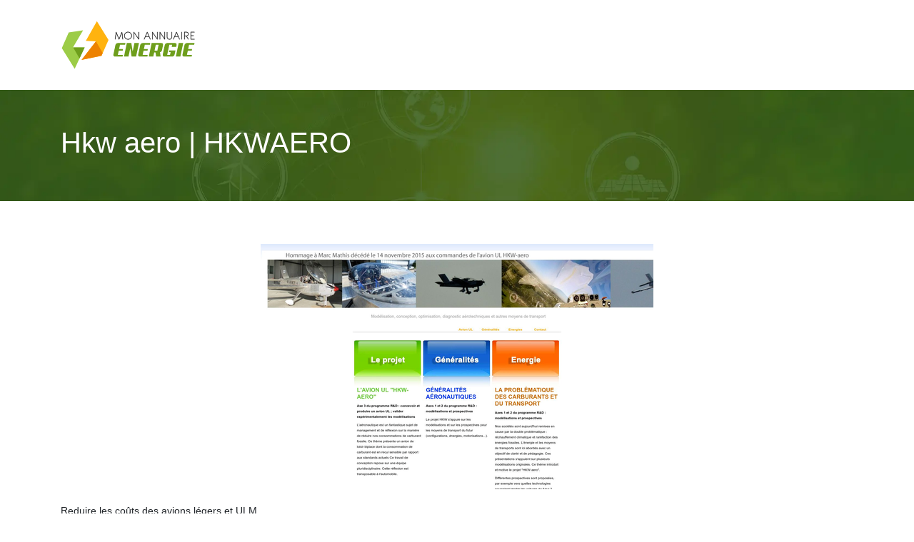

--- FILE ---
content_type: text/css
request_url: https://www.mon-annuaire-energie.com/wp-content/themes/generic-site/style.css?ver=d9fca2e6a6a0284cc822bdd81ad29ad0
body_size: -14
content:
/*
Theme Name: generic-site
Theme URI: default .
Description: HTML 5, CSS3, jQuery, Bootstrap4.
Version: 1.4.8
Author: default
Author URI: 
Details URI: 
*/

--- FILE ---
content_type: image/svg+xml
request_url: https://www.mon-annuaire-energie.com/wp-content/uploads/2022/04/mon-annuaire-energie.svg
body_size: 3657
content:
<?xml version="1.0" encoding="utf-8"?>
<!-- Generator: Adobe Illustrator 16.0.0, SVG Export Plug-In . SVG Version: 6.00 Build 0)  -->
<!DOCTYPE svg PUBLIC "-//W3C//DTD SVG 1.1//EN" "http://www.w3.org/Graphics/SVG/1.1/DTD/svg11.dtd">
<svg version="1.1" id="Calque_1" xmlns="http://www.w3.org/2000/svg" xmlns:xlink="http://www.w3.org/1999/xlink" x="0px" y="0px"
	 width="190.25px" height="70px" viewBox="0 0 190.25 70" enable-background="new 0 0 190.25 70" xml:space="preserve">
<polygon fill-rule="evenodd" clip-rule="evenodd" fill="#9CCC47" points="31.442,14.505 11.278,17.561 1.579,39.382 19.649,68.419 
	33.608,38.573 17.241,38.573 "/>
<polygon fill-rule="evenodd" clip-rule="evenodd" fill="#FFB30F" points="29.307,55.957 57.297,50.199 67.132,28.072 50.812,1.849 
	35.293,29.187 49.493,29.909 "/>
<polygon fill-rule="evenodd" clip-rule="evenodd" fill="#6E9E1C" points="30.178,38.573 17.534,38.573 26.414,53.954 32.073,41.857 
	33.608,38.573 "/>
<polygon fill-rule="evenodd" clip-rule="evenodd" fill="#ED8200" points="35.558,47.892 29.307,55.957 39.057,53.951 57.297,50.199 
	58.998,46.372 49.493,29.909 "/>
<g>
	<path stroke="#000000" stroke-width="0.25" stroke-miterlimit="10" d="M77.98,18.123l-1.145,8.899
		c-0.011,0.077-0.044,0.136-0.103,0.179c-0.057,0.045-0.124,0.061-0.2,0.05c-0.071-0.011-0.13-0.044-0.176-0.103
		c-0.046-0.057-0.064-0.124-0.054-0.201l1.277-9.847c0.005-0.07,0.041-0.128,0.106-0.172c0.011-0.01,0.022-0.019,0.033-0.024
		c0.01-0.005,0.021-0.011,0.033-0.017c0.065-0.033,0.133-0.036,0.204-0.012c0.071,0.024,0.12,0.072,0.147,0.144l3.803,9.349
		l3.812-9.349c0.027-0.065,0.074-0.111,0.139-0.134c0.066-0.025,0.134-0.024,0.204,0.003l0.008,0.008
		c0.098,0.033,0.155,0.101,0.172,0.205l1.227,9.856c0.005,0.077-0.014,0.143-0.058,0.197c-0.044,0.055-0.103,0.086-0.18,0.097
		c-0.07,0.011-0.135-0.005-0.192-0.05c-0.057-0.042-0.091-0.102-0.103-0.179l-1.104-8.875l-3.68,9.013
		c-0.055,0.104-0.131,0.156-0.23,0.156c-0.048,0.011-0.097,0.003-0.146-0.024s-0.087-0.071-0.115-0.131L77.98,18.123z"/>
	<path stroke="#000000" stroke-width="0.25" stroke-miterlimit="10" d="M94.511,16.749c0.491,0,0.962,0.063,1.415,0.188
		c0.453,0.125,0.877,0.304,1.272,0.536c0.395,0.232,0.755,0.509,1.08,0.83c0.324,0.322,0.603,0.681,0.835,1.076
		c0.23,0.396,0.411,0.819,0.539,1.271c0.128,0.453,0.192,0.924,0.192,1.415c0,0.491-0.064,0.964-0.192,1.419
		c-0.128,0.456-0.309,0.879-0.539,1.272c-0.232,0.393-0.511,0.752-0.835,1.08s-0.685,0.604-1.08,0.834
		c-0.396,0.229-0.819,0.408-1.272,0.536c-0.452,0.127-0.924,0.191-1.415,0.191c-0.742,0-1.436-0.138-2.082-0.417
		s-1.209-0.658-1.689-1.141c-0.48-0.482-0.857-1.049-1.133-1.697c-0.275-0.649-0.412-1.341-0.412-2.078
		c0-0.736,0.137-1.427,0.412-2.074c0.276-0.645,0.653-1.208,1.133-1.688c0.479-0.479,1.043-0.859,1.689-1.137
		C93.075,16.888,93.769,16.749,94.511,16.749z M94.511,17.281c-0.666,0-1.288,0.125-1.869,0.376
		c-0.581,0.251-1.088,0.592-1.521,1.022c-0.434,0.431-0.774,0.938-1.022,1.521c-0.248,0.583-0.373,1.205-0.373,1.864
		c0,0.666,0.125,1.29,0.373,1.874c0.249,0.583,0.589,1.092,1.022,1.525c0.433,0.433,0.94,0.775,1.521,1.026
		c0.581,0.251,1.204,0.376,1.869,0.376c0.659,0,1.281-0.125,1.865-0.376s1.092-0.593,1.526-1.026s0.775-0.942,1.026-1.525
		c0.25-0.584,0.376-1.208,0.376-1.874c0-0.66-0.126-1.281-0.376-1.864c-0.251-0.584-0.593-1.09-1.026-1.521
		c-0.434-0.431-0.942-0.771-1.526-1.022S95.17,17.281,94.511,17.281z"/>
	<path stroke="#000000" stroke-width="0.25" stroke-miterlimit="10" d="M103.017,17.886v9.144c0,0.077-0.026,0.14-0.077,0.188
		c-0.052,0.049-0.117,0.074-0.192,0.074c-0.071,0-0.133-0.025-0.185-0.074c-0.052-0.048-0.077-0.111-0.077-0.188v-9.937
		c0-0.075,0.025-0.139,0.077-0.188s0.113-0.073,0.185-0.073c0.021,0,0.048,0.005,0.081,0.016c0.011,0,0.019,0.003,0.024,0.008
		l0.041,0.025c0.032,0.021,0.058,0.041,0.073,0.057l6.421,9.275v-9.12c0-0.075,0.025-0.14,0.078-0.192
		c0.052-0.051,0.115-0.078,0.192-0.078c0.076,0,0.138,0.026,0.188,0.078c0.05,0.052,0.074,0.117,0.074,0.192v9.937
		c0,0.077-0.025,0.14-0.078,0.188c-0.052,0.049-0.113,0.074-0.184,0.074h-0.024c-0.055,0-0.106-0.019-0.156-0.058
		c-0.021-0.021-0.035-0.038-0.04-0.049L103.017,17.886z"/>
	<path stroke="#000000" stroke-width="0.25" stroke-miterlimit="10" d="M124.103,23.718h-5.179l-1.454,3.411
		c-0.027,0.071-0.073,0.12-0.14,0.147c-0.065,0.027-0.137,0.027-0.213,0c-0.071-0.027-0.117-0.077-0.139-0.147
		c-0.022-0.07-0.017-0.14,0.016-0.205l4.286-9.937c0.049-0.109,0.134-0.164,0.254-0.164c0.114,0,0.193,0.055,0.236,0.164
		l4.278,9.937c0.026,0.072,0.032,0.141,0.013,0.209c-0.019,0.068-0.062,0.116-0.127,0.144c-0.071,0.027-0.143,0.028-0.213,0.004
		c-0.07-0.025-0.122-0.071-0.156-0.144L124.103,23.718z M119.154,23.186h4.72l-2.357-5.521L119.154,23.186z"/>
	<path stroke="#000000" stroke-width="0.25" stroke-miterlimit="10" d="M129.066,17.886v9.144c0,0.077-0.025,0.14-0.077,0.188
		c-0.052,0.049-0.115,0.074-0.192,0.074c-0.07,0-0.132-0.025-0.184-0.074c-0.053-0.048-0.078-0.111-0.078-0.188v-9.937
		c0-0.075,0.025-0.139,0.078-0.188c0.052-0.049,0.113-0.073,0.184-0.073c0.023,0,0.05,0.005,0.082,0.016
		c0.012,0,0.021,0.003,0.025,0.008l0.041,0.025c0.032,0.021,0.056,0.041,0.074,0.057l6.42,9.275v-9.12
		c0-0.075,0.024-0.14,0.077-0.192c0.053-0.051,0.117-0.078,0.193-0.078c0.074,0,0.138,0.026,0.188,0.078
		c0.048,0.052,0.072,0.117,0.072,0.192v9.937c0,0.077-0.026,0.14-0.077,0.188c-0.051,0.049-0.113,0.074-0.184,0.074h-0.026
		c-0.054,0-0.104-0.019-0.155-0.058c-0.021-0.021-0.034-0.038-0.041-0.049L129.066,17.886z"/>
	<path stroke="#000000" stroke-width="0.25" stroke-miterlimit="10" d="M139.528,17.886v9.144c0,0.077-0.026,0.14-0.078,0.188
		c-0.052,0.049-0.115,0.074-0.192,0.074c-0.07,0-0.133-0.025-0.183-0.074c-0.053-0.048-0.079-0.111-0.079-0.188v-9.937
		c0-0.075,0.026-0.139,0.079-0.188c0.05-0.049,0.112-0.073,0.183-0.073c0.022,0,0.051,0.005,0.083,0.016
		c0.011,0,0.02,0.003,0.024,0.008l0.041,0.025c0.033,0.021,0.057,0.041,0.073,0.057l6.422,9.275v-9.12
		c0-0.075,0.024-0.14,0.075-0.192c0.053-0.051,0.117-0.078,0.194-0.078c0.075,0,0.138,0.026,0.188,0.078
		c0.049,0.052,0.073,0.117,0.073,0.192v9.937c0,0.077-0.027,0.14-0.076,0.188c-0.053,0.049-0.115,0.074-0.185,0.074h-0.025
		c-0.054,0-0.106-0.019-0.155-0.058c-0.021-0.021-0.035-0.038-0.042-0.049L139.528,17.886z"/>
	<path stroke="#000000" stroke-width="0.25" stroke-miterlimit="10" d="M149.663,23.84c0,0.425,0.079,0.822,0.237,1.19
		c0.157,0.368,0.375,0.688,0.649,0.961c0.275,0.272,0.599,0.486,0.97,0.642c0.369,0.155,0.769,0.233,1.194,0.233
		c0.425,0,0.82-0.079,1.187-0.237c0.364-0.157,0.679-0.373,0.943-0.646c0.265-0.272,0.474-0.593,0.626-0.965
		c0.152-0.37,0.229-0.765,0.229-1.185v-6.757c0-0.076,0.025-0.139,0.077-0.188c0.053-0.049,0.113-0.074,0.186-0.074
		c0.081,0,0.146,0.024,0.194,0.074c0.049,0.049,0.074,0.112,0.074,0.188v6.765v0.016c0,0.491-0.092,0.95-0.274,1.378
		c-0.182,0.428-0.431,0.801-0.744,1.121c-0.313,0.319-0.684,0.572-1.111,0.757c-0.43,0.184-0.892,0.276-1.387,0.276
		c-0.502,0-0.972-0.092-1.407-0.276c-0.437-0.186-0.814-0.439-1.137-0.761c-0.322-0.321-0.575-0.698-0.76-1.128
		c-0.187-0.432-0.279-0.892-0.279-1.383v-6.723c0-0.083,0.026-0.148,0.077-0.197c0.053-0.049,0.115-0.074,0.193-0.074
		c0.069,0,0.132,0.025,0.184,0.074c0.052,0.049,0.078,0.115,0.078,0.197V23.84z"/>
	<path stroke="#000000" stroke-width="0.25" stroke-miterlimit="10" d="M165.146,23.718h-5.178l-1.456,3.411
		c-0.027,0.071-0.074,0.12-0.14,0.147c-0.066,0.027-0.136,0.027-0.213,0c-0.069-0.027-0.117-0.077-0.139-0.147
		c-0.021-0.07-0.016-0.14,0.017-0.205l4.287-9.937c0.048-0.109,0.134-0.164,0.254-0.164c0.112,0,0.192,0.055,0.235,0.164
		l4.278,9.937c0.026,0.072,0.031,0.141,0.012,0.209c-0.019,0.068-0.062,0.116-0.127,0.144c-0.071,0.027-0.141,0.028-0.212,0.004
		c-0.071-0.025-0.123-0.071-0.155-0.144L165.146,23.718z M160.198,23.186h4.72l-2.357-5.521L160.198,23.186z"/>
	<path stroke="#000000" stroke-width="0.25" stroke-miterlimit="10" d="M170.109,27.029c0,0.077-0.025,0.14-0.078,0.188
		c-0.051,0.049-0.114,0.074-0.191,0.074c-0.07,0-0.133-0.025-0.184-0.074c-0.053-0.048-0.078-0.111-0.078-0.188v-9.944
		c0-0.077,0.025-0.14,0.078-0.189c0.051-0.049,0.113-0.074,0.184-0.074c0.077,0,0.141,0.024,0.191,0.074
		c0.053,0.049,0.078,0.112,0.078,0.189V27.029z"/>
	<path stroke="#000000" stroke-width="0.25" stroke-miterlimit="10" d="M179.525,19.726c0,0.404-0.072,0.774-0.212,1.113
		c-0.144,0.338-0.341,0.632-0.59,0.883c-0.25,0.25-0.548,0.452-0.893,0.605c-0.344,0.152-0.713,0.242-1.111,0.269l2.757,4.294
		c0.042,0.082,0.051,0.16,0.023,0.232c-0.027,0.074-0.078,0.125-0.155,0.152c-0.065,0.027-0.13,0.028-0.192,0.004
		c-0.063-0.025-0.113-0.067-0.149-0.126l-2.889-4.549h-2.119v4.424c0,0.077-0.025,0.14-0.077,0.188
		c-0.053,0.049-0.116,0.074-0.192,0.074c-0.07,0-0.133-0.025-0.186-0.074c-0.05-0.048-0.077-0.111-0.077-0.188v-9.944
		c0-0.077,0.027-0.14,0.077-0.189c0.053-0.049,0.115-0.074,0.186-0.074h2.757c0.425,0,0.823,0.072,1.193,0.217
		c0.371,0.145,0.693,0.347,0.97,0.604c0.275,0.259,0.491,0.566,0.646,0.92C179.448,18.919,179.525,19.307,179.525,19.726z
		 M173.995,17.346v4.736h2.504c0.366,0,0.701-0.063,1.006-0.188c0.305-0.126,0.567-0.298,0.789-0.516
		c0.221-0.218,0.393-0.471,0.515-0.756c0.123-0.287,0.186-0.591,0.186-0.913c0-0.332-0.063-0.643-0.188-0.932
		c-0.127-0.289-0.302-0.541-0.524-0.753c-0.223-0.212-0.488-0.378-0.797-0.498c-0.309-0.121-0.646-0.18-1.01-0.18H173.995z"/>
	<path stroke="#000000" stroke-width="0.25" stroke-miterlimit="10" d="M182.715,27.292c-0.077-0.005-0.136-0.037-0.181-0.094
		c-0.043-0.057-0.065-0.124-0.065-0.201v-9.912c0-0.083,0.029-0.147,0.087-0.193c0.056-0.046,0.124-0.07,0.2-0.07h4.923
		c0.077,0,0.139,0.024,0.188,0.074s0.074,0.112,0.074,0.189c0,0.076-0.024,0.14-0.074,0.191s-0.111,0.078-0.188,0.078H183v4.441
		h3.501c0.076,0,0.14,0.025,0.192,0.073c0.053,0.049,0.077,0.113,0.077,0.188c0,0.076-0.024,0.138-0.077,0.184
		c-0.053,0.046-0.116,0.07-0.192,0.07H183v4.449h4.679c0.077,0,0.139,0.025,0.188,0.074s0.074,0.109,0.074,0.18
		c0,0.082-0.024,0.148-0.074,0.201c-0.05,0.051-0.111,0.078-0.188,0.078H182.715z"/>
</g>
<text transform="matrix(1 0 0 1 171.916 138.918)" font-family="'Aero'" font-size="12">MON ANNUAIRE</text>
<g>
	<text transform="matrix(1 0 0 1 100.752 130.1309)" font-family="'AssembledFromScratch'" font-size="19.3117">ENERGIE</text>
</g>
<g>
	<path fill="#6E9E1C" d="M76.394,51.335c-0.9,0-1.566-0.271-1.998-0.812c-0.432-0.544-0.546-1.265-0.345-2.165l2.756-13.063
		c0.202-0.9,0.634-1.621,1.296-2.163c0.661-0.542,1.433-0.813,2.314-0.813h10.5l-0.496,2.371h-7.138l-1.268,5.952h5.54l-0.497,2.371
		H81.52l-1.268,5.952h7.138l-0.496,2.37H76.394z"/>
	<path fill="#6E9E1C" d="M105.883,51.335h-6.339l-1.818-11.933l-2.536,11.933H88.85l4.024-19.016h6.339l1.819,11.961l2.535-11.961
		h6.339L105.883,51.335z"/>
	<path fill="#6E9E1C" d="M111.229,51.335c-0.901,0-1.567-0.271-1.998-0.812c-0.433-0.544-0.547-1.265-0.346-2.165l2.757-13.063
		c0.201-0.9,0.634-1.621,1.296-2.163c0.66-0.542,1.432-0.813,2.314-0.813h10.501l-0.497,2.371h-7.138l-1.268,5.952h5.539
		l-0.496,2.371h-5.54l-1.268,5.952h7.139l-0.495,2.37H111.229z"/>
	<path fill="#6E9E1C" d="M140.333,51.335h-6.34l-0.911-5.953h-1.79l-1.268,5.953h-6.339l4.023-19.016h13.67
		c0.9,0,1.562,0.272,1.983,0.813c0.425,0.542,0.533,1.263,0.333,2.163l-1.49,7.111c-0.166,0.772-0.5,1.409-1.005,1.914
		c-0.507,0.507-1.107,0.833-1.806,0.979L140.333,51.335z M133.553,34.689l-1.764,8.323h3.94l1.765-8.323H133.553z"/>
	<path fill="#6E9E1C" d="M145.679,51.335c-0.899,0-1.568-0.271-1.999-0.812c-0.43-0.544-0.546-1.265-0.344-2.165l2.757-13.063
		c0.2-0.9,0.633-1.621,1.293-2.163c0.663-0.542,1.434-0.813,2.316-0.813h10.694c0.897,0,1.565,0.269,1.996,0.804
		c0.434,0.536,0.546,1.25,0.344,2.145l-0.521,2.563h-6.34l0.661-3.142h-3.968l-3.031,14.275h3.969l0.853-3.969h-2.397l0.498-2.37
		h8.736l-1.213,5.732c-0.203,0.9-0.635,1.621-1.296,2.165c-0.661,0.541-1.433,0.812-2.315,0.812H145.679z"/>
	<path fill="#6E9E1C" d="M168.029,51.335h-6.34l4.023-19.016h6.339L168.029,51.335z"/>
	<path fill="#6E9E1C" d="M173.375,51.335c-0.9,0-1.568-0.271-1.998-0.812c-0.432-0.544-0.547-1.265-0.344-2.165l2.756-13.063
		c0.2-0.9,0.633-1.621,1.294-2.163c0.663-0.542,1.432-0.813,2.315-0.813h10.5l-0.496,2.371h-7.139l-1.267,5.952h5.54l-0.498,2.371
		h-5.54l-1.267,5.952h7.139l-0.497,2.37H173.375z"/>
</g>
<g>
	<text transform="matrix(1 0 0 1 194.085 128.04)" font-family="'Algerian'" font-size="21.9449">ENERGIE</text>
</g>
</svg>


--- FILE ---
content_type: image/svg+xml
request_url: https://www.mon-annuaire-energie.com/wp-content/uploads/2022/04/mon-annuaire-energie3.svg
body_size: 3626
content:
<?xml version="1.0" encoding="utf-8"?>
<!-- Generator: Adobe Illustrator 16.0.0, SVG Export Plug-In . SVG Version: 6.00 Build 0)  -->
<!DOCTYPE svg PUBLIC "-//W3C//DTD SVG 1.1//EN" "http://www.w3.org/Graphics/SVG/1.1/DTD/svg11.dtd">
<svg version="1.1" id="Calque_1" xmlns="http://www.w3.org/2000/svg" xmlns:xlink="http://www.w3.org/1999/xlink" x="0px" y="0px"
	 width="190.25px" height="70px" viewBox="0 0 190.25 70" enable-background="new 0 0 190.25 70" xml:space="preserve">
<polygon fill-rule="evenodd" clip-rule="evenodd" fill="#9CCC47" points="31.442,14.505 11.278,17.561 1.579,39.382 19.649,68.419 
	33.608,38.573 17.241,38.573 "/>
<polygon fill-rule="evenodd" clip-rule="evenodd" fill="#FFB30F" points="29.307,55.957 57.297,50.199 67.132,28.072 50.812,1.849 
	35.293,29.187 49.493,29.909 "/>
<polygon fill-rule="evenodd" clip-rule="evenodd" fill="#6E9E1C" points="30.178,38.573 17.534,38.573 26.414,53.954 32.073,41.857 
	33.608,38.573 "/>
<polygon fill-rule="evenodd" clip-rule="evenodd" fill="#ED8200" points="35.558,47.892 29.307,55.957 39.057,53.951 57.297,50.199 
	58.998,46.372 49.493,29.909 "/>
<g>
	<path fill="#FFFFFF" stroke="#FFFFFF" stroke-width="0.25" stroke-miterlimit="10" d="M77.98,18.123l-1.145,8.899
		c-0.011,0.077-0.044,0.136-0.103,0.179c-0.057,0.045-0.124,0.061-0.2,0.05c-0.071-0.011-0.13-0.044-0.176-0.103
		c-0.046-0.057-0.064-0.124-0.054-0.201l1.277-9.847c0.005-0.07,0.041-0.128,0.106-0.172c0.011-0.01,0.022-0.019,0.033-0.024
		c0.01-0.005,0.021-0.011,0.033-0.017c0.065-0.033,0.133-0.036,0.204-0.012c0.071,0.024,0.12,0.072,0.147,0.144l3.803,9.349
		l3.812-9.349c0.027-0.065,0.074-0.111,0.139-0.134c0.066-0.025,0.134-0.024,0.204,0.003l0.008,0.008
		c0.098,0.033,0.155,0.101,0.172,0.205l1.227,9.856c0.005,0.077-0.014,0.143-0.058,0.197c-0.044,0.055-0.103,0.086-0.18,0.097
		c-0.07,0.011-0.135-0.005-0.192-0.05c-0.057-0.042-0.091-0.102-0.103-0.179l-1.104-8.875l-3.68,9.013
		c-0.055,0.104-0.131,0.156-0.23,0.156c-0.048,0.011-0.097,0.003-0.146-0.024s-0.087-0.071-0.115-0.131L77.98,18.123z"/>
	<path fill="#FFFFFF" stroke="#FFFFFF" stroke-width="0.25" stroke-miterlimit="10" d="M94.511,16.749
		c0.491,0,0.962,0.063,1.415,0.188c0.453,0.125,0.877,0.304,1.272,0.536c0.395,0.232,0.755,0.509,1.08,0.83
		c0.324,0.322,0.603,0.681,0.835,1.076c0.23,0.396,0.411,0.819,0.539,1.271c0.128,0.453,0.192,0.924,0.192,1.415
		c0,0.491-0.064,0.964-0.192,1.419c-0.128,0.456-0.309,0.879-0.539,1.272c-0.232,0.393-0.511,0.752-0.835,1.08
		s-0.685,0.604-1.08,0.834c-0.396,0.229-0.819,0.408-1.272,0.536c-0.452,0.127-0.924,0.191-1.415,0.191
		c-0.742,0-1.436-0.138-2.082-0.417s-1.209-0.658-1.689-1.141c-0.48-0.482-0.857-1.049-1.133-1.697
		c-0.275-0.649-0.412-1.341-0.412-2.078c0-0.736,0.137-1.427,0.412-2.074c0.276-0.645,0.653-1.208,1.133-1.688
		c0.479-0.479,1.043-0.859,1.689-1.137C93.075,16.888,93.769,16.749,94.511,16.749z M94.511,17.281
		c-0.666,0-1.288,0.125-1.869,0.376c-0.581,0.251-1.088,0.592-1.521,1.022c-0.434,0.431-0.774,0.938-1.022,1.521
		c-0.248,0.583-0.373,1.205-0.373,1.864c0,0.666,0.125,1.29,0.373,1.874c0.249,0.583,0.589,1.092,1.022,1.525
		c0.433,0.433,0.94,0.775,1.521,1.026c0.581,0.251,1.204,0.376,1.869,0.376c0.659,0,1.281-0.125,1.865-0.376
		s1.092-0.593,1.526-1.026s0.775-0.942,1.026-1.525c0.25-0.584,0.376-1.208,0.376-1.874c0-0.66-0.126-1.281-0.376-1.864
		c-0.251-0.584-0.593-1.09-1.026-1.521c-0.434-0.431-0.942-0.771-1.526-1.022S95.17,17.281,94.511,17.281z"/>
	<path fill="#FFFFFF" stroke="#FFFFFF" stroke-width="0.25" stroke-miterlimit="10" d="M103.017,17.886v9.144
		c0,0.077-0.026,0.14-0.077,0.188c-0.052,0.049-0.117,0.074-0.192,0.074c-0.071,0-0.133-0.025-0.185-0.074
		c-0.052-0.048-0.077-0.111-0.077-0.188v-9.937c0-0.075,0.025-0.139,0.077-0.188s0.113-0.073,0.185-0.073
		c0.021,0,0.048,0.005,0.081,0.016c0.011,0,0.019,0.003,0.024,0.008l0.041,0.025c0.032,0.021,0.058,0.041,0.073,0.057l6.421,9.275
		v-9.12c0-0.075,0.025-0.14,0.078-0.192c0.052-0.051,0.115-0.078,0.192-0.078c0.076,0,0.138,0.026,0.188,0.078
		c0.05,0.052,0.074,0.117,0.074,0.192v9.937c0,0.077-0.025,0.14-0.078,0.188c-0.052,0.049-0.113,0.074-0.184,0.074h-0.024
		c-0.055,0-0.106-0.019-0.156-0.058c-0.021-0.021-0.035-0.038-0.04-0.049L103.017,17.886z"/>
	<path fill="#FFFFFF" stroke="#FFFFFF" stroke-width="0.25" stroke-miterlimit="10" d="M124.103,23.718h-5.179l-1.454,3.411
		c-0.027,0.071-0.073,0.12-0.14,0.147c-0.065,0.027-0.137,0.027-0.213,0c-0.071-0.027-0.117-0.077-0.139-0.147
		c-0.022-0.07-0.017-0.14,0.016-0.205l4.286-9.937c0.049-0.109,0.134-0.164,0.254-0.164c0.114,0,0.193,0.055,0.236,0.164
		l4.278,9.937c0.026,0.072,0.032,0.141,0.013,0.209c-0.019,0.068-0.062,0.116-0.127,0.144c-0.071,0.027-0.143,0.028-0.213,0.004
		c-0.07-0.025-0.122-0.071-0.156-0.144L124.103,23.718z M119.154,23.186h4.72l-2.357-5.521L119.154,23.186z"/>
	<path fill="#FFFFFF" stroke="#FFFFFF" stroke-width="0.25" stroke-miterlimit="10" d="M129.066,17.886v9.144
		c0,0.077-0.025,0.14-0.077,0.188c-0.052,0.049-0.115,0.074-0.192,0.074c-0.07,0-0.132-0.025-0.184-0.074
		c-0.053-0.048-0.078-0.111-0.078-0.188v-9.937c0-0.075,0.025-0.139,0.078-0.188c0.052-0.049,0.113-0.073,0.184-0.073
		c0.023,0,0.05,0.005,0.082,0.016c0.012,0,0.021,0.003,0.025,0.008l0.041,0.025c0.032,0.021,0.056,0.041,0.074,0.057l6.42,9.275
		v-9.12c0-0.075,0.024-0.14,0.077-0.192c0.053-0.051,0.117-0.078,0.193-0.078c0.074,0,0.138,0.026,0.188,0.078
		c0.048,0.052,0.072,0.117,0.072,0.192v9.937c0,0.077-0.026,0.14-0.077,0.188c-0.051,0.049-0.113,0.074-0.184,0.074h-0.026
		c-0.054,0-0.104-0.019-0.155-0.058c-0.021-0.021-0.034-0.038-0.041-0.049L129.066,17.886z"/>
	<path fill="#FFFFFF" stroke="#FFFFFF" stroke-width="0.25" stroke-miterlimit="10" d="M139.528,17.886v9.144
		c0,0.077-0.026,0.14-0.078,0.188c-0.052,0.049-0.115,0.074-0.192,0.074c-0.07,0-0.133-0.025-0.183-0.074
		c-0.053-0.048-0.079-0.111-0.079-0.188v-9.937c0-0.075,0.026-0.139,0.079-0.188c0.05-0.049,0.112-0.073,0.183-0.073
		c0.022,0,0.051,0.005,0.083,0.016c0.011,0,0.02,0.003,0.024,0.008l0.041,0.025c0.033,0.021,0.057,0.041,0.073,0.057l6.422,9.275
		v-9.12c0-0.075,0.024-0.14,0.075-0.192c0.053-0.051,0.117-0.078,0.194-0.078c0.075,0,0.138,0.026,0.188,0.078
		c0.049,0.052,0.073,0.117,0.073,0.192v9.937c0,0.077-0.027,0.14-0.076,0.188c-0.053,0.049-0.115,0.074-0.185,0.074h-0.025
		c-0.054,0-0.106-0.019-0.155-0.058c-0.021-0.021-0.035-0.038-0.042-0.049L139.528,17.886z"/>
	<path fill="#FFFFFF" stroke="#FFFFFF" stroke-width="0.25" stroke-miterlimit="10" d="M149.663,23.84
		c0,0.425,0.079,0.822,0.237,1.19c0.157,0.368,0.375,0.688,0.649,0.961c0.275,0.272,0.599,0.486,0.97,0.642
		c0.369,0.155,0.769,0.233,1.194,0.233c0.425,0,0.82-0.079,1.187-0.237c0.364-0.157,0.679-0.373,0.943-0.646
		c0.265-0.272,0.474-0.593,0.626-0.965c0.152-0.37,0.229-0.765,0.229-1.185v-6.757c0-0.076,0.025-0.139,0.077-0.188
		c0.053-0.049,0.113-0.074,0.186-0.074c0.081,0,0.146,0.024,0.194,0.074c0.049,0.049,0.074,0.112,0.074,0.188v6.765v0.016
		c0,0.491-0.092,0.95-0.274,1.378c-0.182,0.428-0.431,0.801-0.744,1.121c-0.313,0.319-0.684,0.572-1.111,0.757
		c-0.43,0.184-0.892,0.276-1.387,0.276c-0.502,0-0.972-0.092-1.407-0.276c-0.437-0.186-0.814-0.439-1.137-0.761
		c-0.322-0.321-0.575-0.698-0.76-1.128c-0.187-0.432-0.279-0.892-0.279-1.383v-6.723c0-0.083,0.026-0.148,0.077-0.197
		c0.053-0.049,0.115-0.074,0.193-0.074c0.069,0,0.132,0.025,0.184,0.074c0.052,0.049,0.078,0.115,0.078,0.197V23.84z"/>
	<path fill="#FFFFFF" stroke="#FFFFFF" stroke-width="0.25" stroke-miterlimit="10" d="M165.146,23.718h-5.178l-1.456,3.411
		c-0.027,0.071-0.074,0.12-0.14,0.147c-0.066,0.027-0.136,0.027-0.213,0c-0.069-0.027-0.117-0.077-0.139-0.147
		c-0.021-0.07-0.016-0.14,0.017-0.205l4.287-9.937c0.048-0.109,0.134-0.164,0.254-0.164c0.112,0,0.192,0.055,0.235,0.164
		l4.278,9.937c0.026,0.072,0.031,0.141,0.012,0.209c-0.019,0.068-0.062,0.116-0.127,0.144c-0.071,0.027-0.141,0.028-0.212,0.004
		c-0.071-0.025-0.123-0.071-0.155-0.144L165.146,23.718z M160.198,23.186h4.72l-2.357-5.521L160.198,23.186z"/>
	<path fill="#FFFFFF" stroke="#FFFFFF" stroke-width="0.25" stroke-miterlimit="10" d="M170.109,27.029
		c0,0.077-0.025,0.14-0.078,0.188c-0.051,0.049-0.114,0.074-0.191,0.074c-0.07,0-0.133-0.025-0.184-0.074
		c-0.053-0.048-0.078-0.111-0.078-0.188v-9.944c0-0.077,0.025-0.14,0.078-0.189c0.051-0.049,0.113-0.074,0.184-0.074
		c0.077,0,0.141,0.024,0.191,0.074c0.053,0.049,0.078,0.112,0.078,0.189V27.029z"/>
	<path fill="#FFFFFF" stroke="#FFFFFF" stroke-width="0.25" stroke-miterlimit="10" d="M179.525,19.726
		c0,0.404-0.072,0.774-0.212,1.113c-0.144,0.338-0.341,0.632-0.59,0.883c-0.25,0.25-0.548,0.452-0.893,0.605
		c-0.344,0.152-0.713,0.242-1.111,0.269l2.757,4.294c0.042,0.082,0.051,0.16,0.023,0.232c-0.027,0.074-0.078,0.125-0.155,0.152
		c-0.065,0.027-0.13,0.028-0.192,0.004c-0.063-0.025-0.113-0.067-0.149-0.126l-2.889-4.549h-2.119v4.424
		c0,0.077-0.025,0.14-0.077,0.188c-0.053,0.049-0.116,0.074-0.192,0.074c-0.07,0-0.133-0.025-0.186-0.074
		c-0.05-0.048-0.077-0.111-0.077-0.188v-9.944c0-0.077,0.027-0.14,0.077-0.189c0.053-0.049,0.115-0.074,0.186-0.074h2.757
		c0.425,0,0.823,0.072,1.193,0.217c0.371,0.145,0.693,0.347,0.97,0.604c0.275,0.259,0.491,0.566,0.646,0.92
		C179.448,18.919,179.525,19.307,179.525,19.726z M173.995,17.346v4.736h2.504c0.366,0,0.701-0.063,1.006-0.188
		c0.305-0.126,0.567-0.298,0.789-0.516c0.221-0.218,0.393-0.471,0.515-0.756c0.123-0.287,0.186-0.591,0.186-0.913
		c0-0.332-0.063-0.643-0.188-0.932c-0.127-0.289-0.302-0.541-0.524-0.753c-0.223-0.212-0.488-0.378-0.797-0.498
		c-0.309-0.121-0.646-0.18-1.01-0.18H173.995z"/>
	<path fill="#FFFFFF" stroke="#FFFFFF" stroke-width="0.25" stroke-miterlimit="10" d="M182.715,27.292
		c-0.077-0.005-0.136-0.037-0.181-0.094c-0.043-0.057-0.065-0.124-0.065-0.201v-9.912c0-0.083,0.029-0.147,0.087-0.193
		c0.056-0.046,0.124-0.07,0.2-0.07h4.923c0.077,0,0.139,0.024,0.188,0.074s0.074,0.112,0.074,0.189c0,0.076-0.024,0.14-0.074,0.191
		s-0.111,0.078-0.188,0.078H183v4.441h3.501c0.076,0,0.14,0.025,0.192,0.073c0.053,0.049,0.077,0.113,0.077,0.188
		c0,0.076-0.024,0.138-0.077,0.184c-0.053,0.046-0.116,0.07-0.192,0.07H183v4.449h4.679c0.077,0,0.139,0.025,0.188,0.074
		s0.074,0.109,0.074,0.18c0,0.082-0.024,0.148-0.074,0.201c-0.05,0.051-0.111,0.078-0.188,0.078H182.715z"/>
</g>
<text transform="matrix(1 0 0 1 171.916 138.918)" font-family="'Aero'" font-size="12">MON ANNUAIRE</text>
<g>
	<text transform="matrix(1 0 0 1 100.752 130.1309)" font-family="'AssembledFromScratch'" font-size="19.3117">ENERGIE</text>
</g>
<g>
	<path fill="#6E9E1C" d="M76.394,51.335c-0.9,0-1.566-0.271-1.998-0.812c-0.432-0.544-0.546-1.265-0.345-2.165l2.756-13.063
		c0.202-0.9,0.634-1.621,1.296-2.163c0.661-0.542,1.433-0.813,2.314-0.813h10.5l-0.496,2.371h-7.138l-1.268,5.952h5.54l-0.497,2.371
		H81.52l-1.268,5.952h7.138l-0.496,2.37H76.394z"/>
	<path fill="#6E9E1C" d="M105.883,51.335h-6.339l-1.818-11.933l-2.536,11.933H88.85l4.024-19.016h6.339l1.819,11.961l2.535-11.961
		h6.339L105.883,51.335z"/>
	<path fill="#6E9E1C" d="M111.229,51.335c-0.901,0-1.567-0.271-1.998-0.812c-0.433-0.544-0.547-1.265-0.346-2.165l2.757-13.063
		c0.201-0.9,0.634-1.621,1.296-2.163c0.66-0.542,1.432-0.813,2.314-0.813h10.501l-0.497,2.371h-7.138l-1.268,5.952h5.539
		l-0.496,2.371h-5.54l-1.268,5.952h7.139l-0.495,2.37H111.229z"/>
	<path fill="#6E9E1C" d="M140.333,51.335h-6.34l-0.911-5.953h-1.79l-1.268,5.953h-6.339l4.023-19.016h13.67
		c0.9,0,1.562,0.272,1.983,0.813c0.425,0.542,0.533,1.263,0.333,2.163l-1.49,7.111c-0.166,0.772-0.5,1.409-1.005,1.914
		c-0.507,0.507-1.107,0.833-1.806,0.979L140.333,51.335z M133.553,34.689l-1.764,8.323h3.94l1.765-8.323H133.553z"/>
	<path fill="#6E9E1C" d="M145.679,51.335c-0.899,0-1.568-0.271-1.999-0.812c-0.43-0.544-0.546-1.265-0.344-2.165l2.757-13.063
		c0.2-0.9,0.633-1.621,1.293-2.163c0.663-0.542,1.434-0.813,2.316-0.813h10.694c0.897,0,1.565,0.269,1.996,0.804
		c0.434,0.536,0.546,1.25,0.344,2.145l-0.521,2.563h-6.34l0.661-3.142h-3.968l-3.031,14.275h3.969l0.853-3.969h-2.397l0.498-2.37
		h8.736l-1.213,5.732c-0.203,0.9-0.635,1.621-1.296,2.165c-0.661,0.541-1.433,0.812-2.315,0.812H145.679z"/>
	<path fill="#6E9E1C" d="M168.029,51.335h-6.34l4.023-19.016h6.339L168.029,51.335z"/>
	<path fill="#6E9E1C" d="M173.375,51.335c-0.9,0-1.568-0.271-1.998-0.812c-0.432-0.544-0.547-1.265-0.344-2.165l2.756-13.063
		c0.2-0.9,0.633-1.621,1.294-2.163c0.663-0.542,1.432-0.813,2.315-0.813h10.5l-0.496,2.371h-7.139l-1.267,5.952h5.54l-0.498,2.371
		h-5.54l-1.267,5.952h7.139l-0.497,2.37H173.375z"/>
</g>
<g>
	<text transform="matrix(1 0 0 1 194.085 128.04)" font-family="'Algerian'" font-size="21.9449">ENERGIE</text>
</g>
</svg>
